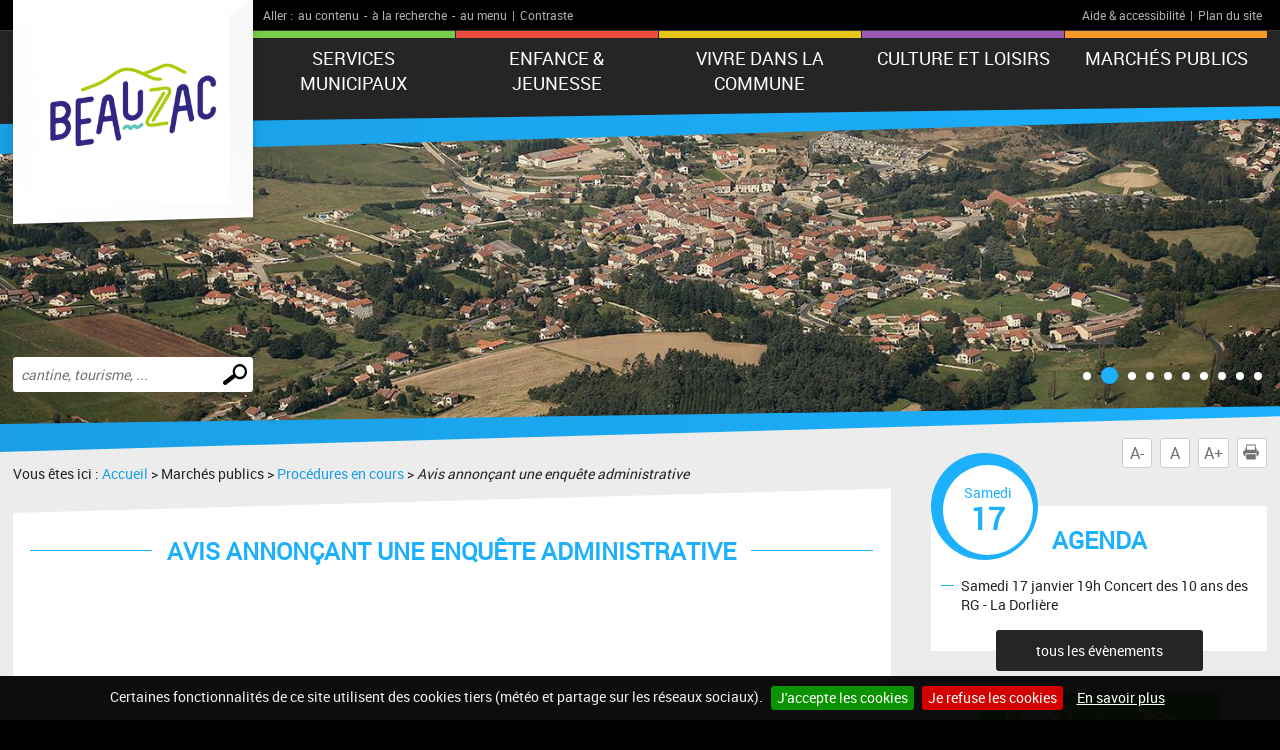

--- FILE ---
content_type: text/html; charset=UTF-8
request_url: https://www.ville-beauzac.fr/avis-annoncant-une-enquete-administrative.php
body_size: 5251
content:
<!DOCTYPE html PUBLIC "-//W3C//DTD XHTML 1.0 Transitional//EN" "http://www.w3.org/TR/xhtml1/DTD/xhtml1-transitional.dtd">
<html xmlns="http://www.w3.org/1999/xhtml" lang="fr">
<head>
<meta http-equiv="Content-Type" content="text/html; charset=utf-8" />
<meta http-equiv="Content-Script-Type" content="text/javascript" />
<title>Beauzac : site de la commune</title>
<meta name="keywords" content="" />
<meta name="description" content="" />
<meta property="og:type" content="website" />
<meta property="og:title" content="Beauzac : site de la commune" />
<meta property="og:url" content="https://www.ville-beauzac.fr/avis-annoncant-une-enquete-administrative.php" />
<meta property="og:description" content="" />
<meta name="twitter:card" content="summary_large_image" /><meta name="robots" content="index, follow, all" />
<meta name="viewport" content="width=device-width, initial-scale=1.0" />

<script type="text/javascript" src="js/jquery-2.1.4.min.js"></script>
<script type="text/javascript" src="mod_turbolead/tools/librairiejs/jqTurbolead/jqTurbolead.php"></script>
<script type="text/javascript" src="js/thickbox.min.js" ></script>
<script type="text/javascript" src="js/owl.carousel.min.js"></script>
<script type="text/javascript" src="js/jquery.dotdotdot.min.js"></script>
<script type="text/javascript" src="js/scrollToTop.min.js"></script>
<script type="text/javascript" src="js/jquery.validate.min.js"></script>
<script type="text/javascript" src="js/jquery.cookie.min.js"></script>
<script type="text/javascript" src="mod_turbolead/tools/librairiejs/jquery_cluetip/jquery.cluetip.min.js" ></script>
<script type="text/javascript" src="js/jquery.cookiebar.min.js" ></script>
<script type="text/javascript" src="js/script.min.js" ></script>
<script src='https://www.google.com/recaptcha/api.js?render=6LfnWX8UAAAAAE5xBYX6Szakdjoh_qoWGHXqjHq0'></script>

<link rel="stylesheet" type="text/css" href="css/normalize.min.css" />
<link rel="stylesheet" type="text/css" href="css/owl.carousel.min.css" />
<link rel="stylesheet" type="text/css" href="css/owl.transitions.min.css" />
<link rel="stylesheet"  type="text/css" href="css/thickbox.min.css" />
<link href="mod_turbolead/tools/librairiejs/jquery_cluetip/jquery.cluetip.css"  rel="stylesheet"  type="text/css"  />
<link rel="stylesheet" href="css/style.min.css" type="text/css" media="screen" />
<link href="css/style-print.min.css" rel="stylesheet" type="text/css" media="print" />

<link rel="alternate" type="application/rss+xml" title="RSS" href="https://www.ville-beauzac.fr/flux-rss.php" />
<link rel="shortcut icon" href="favicon.ico" />
<script src="https://www.ville-beauzac.fr/mod_turbolead/tools/librairiejs/pluginflash.js" type="text/javascript"></script>
<script src="https://www.ville-beauzac.fr/js/custom-script.js" type="text/javascript"></script>
<link href="https://www.ville-beauzac.fr/css/recaptcha.css" rel="stylesheet" type="text/css" media="all" />
</head>
<body><div class="BodyContainer" >
	<header class="BodyHeader"  role="banner" >
		<div class="BodyHeader-top" >
			<div class="BodyHeader-nav" >
				<div class="AccessibilityBar">
    <div class="AccessibilityBar-content">
        <span class="AccessibilityBar-goto">Aller :</span><ul class="SkipNav">
            <li><a href="#MainContent">au contenu</a>-</li><!-- whitespace
    --><li><a href="#MainSearch">à la recherche</a>-</li><!-- whitespace
    --><li><a href="#MainNav">au menu</a>|</li>           
        </ul><ul class="ContrastNav">
            <li>
                <button id="ContrastButton" class="ContrastButton">Contraste</button>
            </li>        
        </ul>

        <ul class="HelpNav">
            <li><a href="accessibilite.php">Aide & accessibilité</a>|</li><!-- whitespace
    --><li><a href="plan-site.php">Plan du site</a></li>   
        </ul>
    </div>
</div> <p class="BodyHeader-logo Logo" >
	<a href="https://www.ville-beauzac.fr"><img src="images/logo.png" alt="Beauzac"></a></p>

				<nav class="MainNav-content"  role="navigation" >
					<button id="ToggleMenu" class="ToggleMenu" aria-expanded="false" aria-controls="MainNav">
<span class="ToggleNav-txt visuallyhidden"><span class="change-txt">Afficher</span> le menu</span>
<span class="ToggleMenu-topBar icoBar"></span>
<span class="ToggleMenu-middleBar icoBar"></span>
<span class="ToggleMenu-bottomBar icoBar"></span>
</button><ul id="MainNav" class="MainNav-list"><li class="child"><a href="#">Services municipaux</a><ul><li><a href="https://www.ville-beauzac.fr/mfs.php">Maison France Services</a></li><li><a href="https://www.ville-beauzac.fr/conseil-municipal.php">Le Conseil Municipal</a></li><li><a href="http://www.ville-beauzac.fr/comptes-rendus.php">Comptes rendus des conseils municipaux</a></li><li><a href="http://www.ville-beauzac.fr/budget.php">Finances</a></li><li class="child"><a href="https://www.ville-beauzac.fr/demarches-administratives.php">Démarches administratives</a><ul><li><a href="https://www.ville-beauzac.fr/dossierurbanisme.php">dépôt de dossier d'urbanisme</a></li><li><a href="https://www.ville-beauzac.fr/etatcivile.php">Etat civil</a></li><li><a href="https://www.ville-beauzac.fr/demarches-divers.php">Démarches divers</a></li><li><a href="https://www.ville-beauzac.fr/autorisation-de-sortie-de-territoire.php">Autorisation de sortie de territoire </a></li><li><a href="https://www.ville-beauzac.fr/carte-electorale.php">Carte électorale</a></li><li><a href="https://www.ville-beauzac.fr/cimetiere.php">Cimetière</a></li><li><a href="https://www.ville-beauzac.fr/carte-grise.php">Carte grise</a></li></ul></li><li><a href="https://www.ville-beauzac.fr/arretes-municipaux-et-prefectoraux.php">Arrêtés municipaux et préfectoraux</a></li><li class="child"><a href="https://www.ville-beauzac.fr/organigramme2.php">Services municipaux</a><ul><li><a href="https://www.ville-beauzac.fr/centre-communal-d-action-sociale.php">Centre communal d'action sociale</a></li><li><a href="https://www.ville-beauzac.fr/organigramme2.php">L'équipe municipale</a></li></ul></li></ul></li><li class="child"><a href="#">Enfance & jeunesse</a><ul><li><a href="https://www.ville-beauzac.fr/ecole-publique.php">Ecole Publique</a></li><li><a href="https://www.ville-beauzac.fr/ecole-st-joseph.php">Ecole St Joseph</a></li><li><a href="https://www.ville-beauzac.fr/pole-enfance-jeunesse.php">Pôle Enfance Jeunesse</a></li><li><a href="https://www.ville-beauzac.fr/inscription-transport-et-cantine.php">Inscription transport scolaire et cantine</a></li></ul></li><li class="child"><a href="#">Vivre dans la commune</a><ul><li><a href="https://www.ville-beauzac.fr/les-acteurs-economiques.php">Les acteurs économiques</a></li><li class="child"><a href="https://www.ville-beauzac.fr/tourisme.php">Découvertes et tourisme</a><ul><li><a href="https://www.ville-beauzac.fr/office-du-tourisme.php">Office de tourisme</a></li><li><a href="https://www.ville-beauzac.fr/hebergements.php">Hébergements - restaurants</a></li><li><a href="https://www.ville-beauzac.fr/patrimoine.php">Patrimoine</a></li></ul></li><li><a href="https://www.ville-beauzac.fr/beauzacinfos.php">Bulletins municipaux : BEAUZA'quoi?</a></li><li class="child"><a href="#">Environnement</a><ul><li><a href="https://www.ville-beauzac.fr/environnement.php">Informations</a></li><li><a href="https://www.ville-beauzac.fr/la-qualite-de-l-eau-beauzac.php">La qualité de l'eau à Beauzac</a></li></ul></li><li class="child"><a href="https://www.ville-beauzac.fr/salles-municipales.php">Salles Municipales</a><ul><li><a href="https://www.ville-beauzac.fr/espace-la-dorli-re.php">Espace "La Dorlière"</a></li><li><a href="https://www.ville-beauzac.fr/espace-des-remparts.php">Espace des Remparts</a></li><li><a href="https://www.ville-beauzac.fr/salle-polyvalente.php">Salle Polyvalente</a></li><li><a href="https://www.ville-beauzac.fr/maison-des-associations.php">Maison des associations</a></li></ul></li><li><a href="https://www.ville-beauzac.fr/numeros-utiles.php">Urgences, numéros utiles</a></li><li><a href="http://www.ville-beauzac.fr/polemedical.php">Pôle médical et pharmacie</a></li><li><a href="https://www.ville-beauzac.fr/plu.php">Urbanisme</a></li><li><a href="https://www.ville-beauzac.fr/covoiturage.php"> Covoiturage et transports</a></li><li><a href="https://www.ville-beauzac.fr/plan-d-acces.php">Plan d'accès</a></li></ul></li><li class="child"><a href="#">CULTURE ET LOISIRS</a><ul><li><a href="https://www.ville-beauzac.fr/mediath-que.php">Médiathèque La Parenthèse</a></li><li><a href="https://www.ville-beauzac.fr/saison-culturelle.php">Saison culturelle</a></li><li><a href="https://www.ville-beauzac.fr/associations.php">Associations</a></li><li><a href="https://www.ville-beauzac.fr/documentsassociations.php">Documents utiles pour les associations</a></li><li class="child"><a href="https://www.ville-beauzac.fr/comite-de-jumelage.php">Jumelage Beauzac-Camigliano</a><ul><li><a href="https://www.ville-beauzac.fr/jumelage-beauzac-camigliano.php">Le jumelage</a></li><li><a href="https://www.ville-beauzac.fr/comite-de-jumelage.php">Le comité de jumelage</a></li></ul></li></ul></li><li class="child"><a href="#">Marchés publics</a><ul><li class="web_menu_page_selected child"><a href="https://www.ville-beauzac.fr/avis-d-appel-public-la-concurrence.php">Procédures en cours</a><ul><li><a href="https://www.ville-beauzac.fr/avis-d-appel-public-la-concurrence.php">Avis d'appel public à la concurrence</a></li><li><a href="https://www.ville-beauzac.fr/enquetes-publiques.php">Enquêtes publiques</a></li><li class="web_menu_page_selected"><a href="https://www.ville-beauzac.fr/avis-annoncant-une-enquete-administrative.php">Avis annonçant une enquête administrative</a></li></ul></li></ul></li></ul></nav>
			</div>
		</div>
		<button id="ToggleMainSearch" class="ToggleMainSearch" aria-expanded="false" aria-controls="MainSearch"><span class="ToggleMainSearch-txt visuallyhidden"><span class="change-txt">Afficher</span> le formulaire de recherche</span></button>
<form method="get" action="recherche.php" role="search" class="BodyHeader-mainSearch MainSearch" id="MainSearch" >
        <label for="web_keyword" class="visuallyhidden">Effectuer une recherche</label>
        <input id="web_keyword" name="web_keyword" value="" placeholder="cantine, tourisme, ..." type="search" class="MainSearch-keyword"><!-- whitespace
        --><input value="Chercher" title="Rechercher sur le site par mot clé" type="submit" class="MainSearch-submit">

</form>		<div class="BodyHeader-slideshow" >
			<div class="BannerSlideshow owl-carousel"  id="BannerSlideshow" >
						
			<div style="background-image:url(https://www.ville-beauzac.fr/mod_turbolead/getvue.php/444_view.jpg?w=1500&h=1200&q=80)"></div>
			<div style="background-image:url(https://www.ville-beauzac.fr/mod_turbolead/getvue.php/445_view.jpg?w=1500&h=1200&q=80)"></div>
			<div style="background-image:url(https://www.ville-beauzac.fr/mod_turbolead/getvue.php/446_view.jpg?w=1500&h=1200&q=80)"></div>
			<div style="background-image:url(https://www.ville-beauzac.fr/mod_turbolead/getvue.php/447_view.jpg?w=1500&h=1200&q=80)"></div>
			<div style="background-image:url(https://www.ville-beauzac.fr/mod_turbolead/getvue.php/448_view.jpg?w=1500&h=1200&q=80)"></div>
			<div style="background-image:url(https://www.ville-beauzac.fr/mod_turbolead/getvue.php/452_view.jpg?w=1500&h=1200&q=80)"></div>
			<div style="background-image:url(https://www.ville-beauzac.fr/mod_turbolead/getvue.php/453_view.jpg?w=1500&h=1200&q=80)"></div>
			<div style="background-image:url(https://www.ville-beauzac.fr/mod_turbolead/getvue.php/454_view.jpg?w=1500&h=1200&q=80)"></div>
			<div style="background-image:url(https://www.ville-beauzac.fr/mod_turbolead/getvue.php/795_view.jpg?w=1500&h=1200&q=80)"></div>
			<div style="background-image:url(https://www.ville-beauzac.fr/mod_turbolead/getvue.php/796_view.jpg?w=1500&h=1200&q=80)"></div>
	





</div>
		</div>
	</header>
	<div class="BodyContentLayout" >
		<div class="BodyContentLayout-inner" >
			<div class="BodyContent" >
				<ul class="ToolBox">
          <li><button id="DecreaseFontBtn" class="DecreaseFontBtn" type="button" title="Réduire le texte">A-</button></li><!-- whitespace
        --><li><button id="ResetFontBtn" class="ResetFontBtn" type="button" title="Taille du texte normale (activé)">A</button></li><!-- whitespace
        --><li><button id="IncreaseFontBtn" class="IncreaseFontBtn" type="button" title="Agrandir le texte">A+</button></li><!-- whitespace
        --><li><button id="PrintBtn" class="PrintBtn" type="button"><svg viewbox="0 0 512 512" xmlns="http://www.w3.org/2000/svg" role="presentation" aria-hidden="true">
                  <path d="m510 269c-11-65-81-84-81-84 0 0 0-40 0-56 0-9-17-11-17-11l-1-99-308 0 0 98c0 0-20 3-20 12 0 15 0 54 0 54 0 0-71 26-82 91-12 73 67 126 67 126l10 0 0-102 354-1 0 103 12 0c0 0 81-50 66-131z m-130-85l-253 0 0-138 253 0z m69 58l-26 0 0-26 26 0z m-348 84l308 0 0 167-308 0z"/>
                </svg> Imprimer</button></li>
</ul> <main class="MainContent"  id="MainContent" >
<p class="Breadcrumb" >
	Vous êtes ici : <a href="https://www.ville-beauzac.fr" >Accueil</a>&nbsp;&gt;&nbsp;Marchés publics&nbsp;&gt;&nbsp;<a href="avis-d-appel-public-la-concurrence.php" >Procédures en cours</a>&nbsp;&gt;&nbsp;<span class="web_last">Avis annonçant une enquête administrative</span></p>
<div class="MainContent-main" >
	<div class="MainContent-inner" >
		<h1>
	Avis annonçant une enquête administrative</h1>

		<div class="SocialSharingArea" >
			&nbsp;</div>
	</div>
</div>
</main>
<div class="Sidebar" >
	<div class="EventsBox">
<h2>Agenda</h2>
<time class="EventsBoxDay" datetime="2026-01-17"><span class="EventsBoxDay-inner">Samedi <span class="EventsBoxDay-num">17</span></span></time>

<ul class="EventsBox-list">
						<li><a href="a2346-samedi-17-janvier-19h-concert-des-10-ans-des-rg-la-dorliere.html">Samedi 17 janvier 19h Concert des 10 ans des RG - La Dorlière</a></li>
	 
		</ul>
<p class="EventsBox-more"><a href="agenda.php?date_agenda=2026-01" class="darkBtn">tous les évènements</a></p>
</div> <ul id="OneClicBox" class="OneClicBox"><li class="OneClicBox-cafeteria"><a href="https://www.ville-beauzac.fr/cantine.php">Cantine</a></li><li class="OneClicBox-renting"><a href="https://www.ville-beauzac.fr/salles-municipales-bis.php">Location de salles</a></li><li class="OneClicBox-shop"><a href="https://www.ville-beauzac.fr/commerces.php">Commerces</a></li><li class="OneClicBox-associations"><a href="https://www.ville-beauzac.fr/associations.php">Associations</a></li><li class="OneClicBox-newsletter"><a href="https://www.ville-beauzac.fr/inscription-newsletter.php">Inscription newsletter</a></li><li class="OneClicBox-contributors"><a href="https://www.facebook.com/VilledeBeauzac/">Facebook</a></li></ul> <div class="MeteoBox">
<h2 class="h1"><span>Météo</span></h2>
<div class="MeteoBox-cookie">Vous devez <a href="cookies.php">accepter les cookies</a> pour voir la météo.</div>
</div></div>
<div class="clearfix" >
	&nbsp;</div>
</div>
		</div>
	</div>
	<footer class="BodyFooter"  role="contentinfo" >
		<div class="BodyFooter-content" >
			<address class="FooterAddress">
<strong>Mairie de Beauzac - 1 Rue des Remparts<br type="_moz" />
, 43590 Beauzac</strong><br />
HORAIRES D'ÉTÉ DE LA MAIRIE<br />
<br />
Lundi Fermée<br />
Mardi 08h30 - 12h00 et 13h30 - 17h00<br />
Mercredi 08h30 - 12h00 et 13h30 - 17h00<br />
Jeudi 08h30 - 12h00<br />
Vendredi 08h30 - 12h00 et 13h30 - 17h00<br />
Samedi 08h30 - 12h00<br />
<br />
Pour les questions d’URBANISME &amp; TRAVAUX :<br />
Merci d'appeler en mairie avant de vous déplacer.<br />
Selon les demandes un rendez-vous pourra être fixé conjointement<br />
pour accompagner au mieux la gestion de votre dossier(ex : Permis de construire, Déclaration Préalable de travaux,…)<br type="_moz" />
<br />Tél. : 04 71 61 47 49 - Fax : 04 71 61 58 90</address> <ul class="FooterPics">
<li class="FooterPics-location"><img alt="" src="images/location.png" /> <span class="FooterPics-locationText">Département de la Haute-Loire (43)</span></li>		
		
			<li><img class="" alt="" src="https://www.ville-beauzac.fr/mod_turbolead/getvue.php/455_view.jpg?w=243&amp;h=142&amp;q=80" /></li>
			<li><img class="" alt="" src="https://www.ville-beauzac.fr/mod_turbolead/getvue.php/456_view.png?w=243&amp;h=142&amp;q=80" /></li>
			<li><img class="" alt="" src="https://www.ville-beauzac.fr/mod_turbolead/getvue.php/457_view.jpg?w=243&amp;h=142&amp;q=80" /></li>
		
</ul>





 <ul id="FooterNav" class="FooterNav"><li><a href="https://www.ville-beauzac.fr/" accesskey="1">Accueil</a></li><li><a href="https://www.ville-beauzac.fr/contact.php" accesskey="7">Contact</a></li><li><a href="https://www.ville-beauzac.fr/plan-site.php" accesskey="3">Plan du site</a></li><li><a href="https://www.ville-beauzac.fr/mentions-legales.php" accesskey="8">Mentions légales</a></li><li><a href="https://www.ville-beauzac.fr/accessibilite.php" accesskey="6">Accessibilité</a></li><li><a href="https://www.ville-beauzac.fr/cookies.php">Cookies</a></li><li><a href="http://www.macommune.com" target="_blank">Site internet pour communes</a></li></ul></div>
	</footer>
</div>

<!-- Piwik -->
	<script type='text/javascript'>
	  var _paq = _paq || [];
   _paq.push([function() {
     var self = this;
     function getOriginalVisitorCookieTimeout() {
       var now = new Date(),
           nowTs = Math.round(now.getTime() / 1000),
           visitorInfo = self.getVisitorInfo();
       var createTs = parseInt(visitorInfo[2]);
       var cookieTimeout = 33696000; // 13 mois en secondes
       var originalTimeout = createTs + cookieTimeout - nowTs;
       return originalTimeout;
     }
     this.setVisitorCookieTimeout( getOriginalVisitorCookieTimeout() );
   }]);
	  _paq.push(['trackPageView']);
	  _paq.push(['enableLinkTracking']);
	  _paq.push(['appendToTrackingUrl', 'bots=1']);
	  (function() {
	    var u=(('https:' == document.location.protocol) ? 'https' : 'http') + '://piwik.logipro.com/piwik/';
	    _paq.push(['setTrackerUrl', u+'piwik.php']);
	    _paq.push(['setSiteId', 62]);
	    var d=document, g=d.createElement('script'), s=d.getElementsByTagName('script')[0]; g.type='text/javascript';
	    g.defer=true; g.async=true; g.src=u+'piwik.js'; s.parentNode.insertBefore(g,s);
	  })();
	</script>
	<noscript><p><img src='https://piwik.logipro.com/piwik/piwik.php?idsite=62&rec=1&bots=1' style='border:0;' alt='' /></p></noscript>
<!-- End Piwik Code -->

</body></html>

--- FILE ---
content_type: text/html; charset=utf-8
request_url: https://www.google.com/recaptcha/api2/anchor?ar=1&k=6LfnWX8UAAAAAE5xBYX6Szakdjoh_qoWGHXqjHq0&co=aHR0cHM6Ly93d3cudmlsbGUtYmVhdXphYy5mcjo0NDM.&hl=en&v=PoyoqOPhxBO7pBk68S4YbpHZ&size=invisible&anchor-ms=20000&execute-ms=30000&cb=llk4zij8ymdm
body_size: 48829
content:
<!DOCTYPE HTML><html dir="ltr" lang="en"><head><meta http-equiv="Content-Type" content="text/html; charset=UTF-8">
<meta http-equiv="X-UA-Compatible" content="IE=edge">
<title>reCAPTCHA</title>
<style type="text/css">
/* cyrillic-ext */
@font-face {
  font-family: 'Roboto';
  font-style: normal;
  font-weight: 400;
  font-stretch: 100%;
  src: url(//fonts.gstatic.com/s/roboto/v48/KFO7CnqEu92Fr1ME7kSn66aGLdTylUAMa3GUBHMdazTgWw.woff2) format('woff2');
  unicode-range: U+0460-052F, U+1C80-1C8A, U+20B4, U+2DE0-2DFF, U+A640-A69F, U+FE2E-FE2F;
}
/* cyrillic */
@font-face {
  font-family: 'Roboto';
  font-style: normal;
  font-weight: 400;
  font-stretch: 100%;
  src: url(//fonts.gstatic.com/s/roboto/v48/KFO7CnqEu92Fr1ME7kSn66aGLdTylUAMa3iUBHMdazTgWw.woff2) format('woff2');
  unicode-range: U+0301, U+0400-045F, U+0490-0491, U+04B0-04B1, U+2116;
}
/* greek-ext */
@font-face {
  font-family: 'Roboto';
  font-style: normal;
  font-weight: 400;
  font-stretch: 100%;
  src: url(//fonts.gstatic.com/s/roboto/v48/KFO7CnqEu92Fr1ME7kSn66aGLdTylUAMa3CUBHMdazTgWw.woff2) format('woff2');
  unicode-range: U+1F00-1FFF;
}
/* greek */
@font-face {
  font-family: 'Roboto';
  font-style: normal;
  font-weight: 400;
  font-stretch: 100%;
  src: url(//fonts.gstatic.com/s/roboto/v48/KFO7CnqEu92Fr1ME7kSn66aGLdTylUAMa3-UBHMdazTgWw.woff2) format('woff2');
  unicode-range: U+0370-0377, U+037A-037F, U+0384-038A, U+038C, U+038E-03A1, U+03A3-03FF;
}
/* math */
@font-face {
  font-family: 'Roboto';
  font-style: normal;
  font-weight: 400;
  font-stretch: 100%;
  src: url(//fonts.gstatic.com/s/roboto/v48/KFO7CnqEu92Fr1ME7kSn66aGLdTylUAMawCUBHMdazTgWw.woff2) format('woff2');
  unicode-range: U+0302-0303, U+0305, U+0307-0308, U+0310, U+0312, U+0315, U+031A, U+0326-0327, U+032C, U+032F-0330, U+0332-0333, U+0338, U+033A, U+0346, U+034D, U+0391-03A1, U+03A3-03A9, U+03B1-03C9, U+03D1, U+03D5-03D6, U+03F0-03F1, U+03F4-03F5, U+2016-2017, U+2034-2038, U+203C, U+2040, U+2043, U+2047, U+2050, U+2057, U+205F, U+2070-2071, U+2074-208E, U+2090-209C, U+20D0-20DC, U+20E1, U+20E5-20EF, U+2100-2112, U+2114-2115, U+2117-2121, U+2123-214F, U+2190, U+2192, U+2194-21AE, U+21B0-21E5, U+21F1-21F2, U+21F4-2211, U+2213-2214, U+2216-22FF, U+2308-230B, U+2310, U+2319, U+231C-2321, U+2336-237A, U+237C, U+2395, U+239B-23B7, U+23D0, U+23DC-23E1, U+2474-2475, U+25AF, U+25B3, U+25B7, U+25BD, U+25C1, U+25CA, U+25CC, U+25FB, U+266D-266F, U+27C0-27FF, U+2900-2AFF, U+2B0E-2B11, U+2B30-2B4C, U+2BFE, U+3030, U+FF5B, U+FF5D, U+1D400-1D7FF, U+1EE00-1EEFF;
}
/* symbols */
@font-face {
  font-family: 'Roboto';
  font-style: normal;
  font-weight: 400;
  font-stretch: 100%;
  src: url(//fonts.gstatic.com/s/roboto/v48/KFO7CnqEu92Fr1ME7kSn66aGLdTylUAMaxKUBHMdazTgWw.woff2) format('woff2');
  unicode-range: U+0001-000C, U+000E-001F, U+007F-009F, U+20DD-20E0, U+20E2-20E4, U+2150-218F, U+2190, U+2192, U+2194-2199, U+21AF, U+21E6-21F0, U+21F3, U+2218-2219, U+2299, U+22C4-22C6, U+2300-243F, U+2440-244A, U+2460-24FF, U+25A0-27BF, U+2800-28FF, U+2921-2922, U+2981, U+29BF, U+29EB, U+2B00-2BFF, U+4DC0-4DFF, U+FFF9-FFFB, U+10140-1018E, U+10190-1019C, U+101A0, U+101D0-101FD, U+102E0-102FB, U+10E60-10E7E, U+1D2C0-1D2D3, U+1D2E0-1D37F, U+1F000-1F0FF, U+1F100-1F1AD, U+1F1E6-1F1FF, U+1F30D-1F30F, U+1F315, U+1F31C, U+1F31E, U+1F320-1F32C, U+1F336, U+1F378, U+1F37D, U+1F382, U+1F393-1F39F, U+1F3A7-1F3A8, U+1F3AC-1F3AF, U+1F3C2, U+1F3C4-1F3C6, U+1F3CA-1F3CE, U+1F3D4-1F3E0, U+1F3ED, U+1F3F1-1F3F3, U+1F3F5-1F3F7, U+1F408, U+1F415, U+1F41F, U+1F426, U+1F43F, U+1F441-1F442, U+1F444, U+1F446-1F449, U+1F44C-1F44E, U+1F453, U+1F46A, U+1F47D, U+1F4A3, U+1F4B0, U+1F4B3, U+1F4B9, U+1F4BB, U+1F4BF, U+1F4C8-1F4CB, U+1F4D6, U+1F4DA, U+1F4DF, U+1F4E3-1F4E6, U+1F4EA-1F4ED, U+1F4F7, U+1F4F9-1F4FB, U+1F4FD-1F4FE, U+1F503, U+1F507-1F50B, U+1F50D, U+1F512-1F513, U+1F53E-1F54A, U+1F54F-1F5FA, U+1F610, U+1F650-1F67F, U+1F687, U+1F68D, U+1F691, U+1F694, U+1F698, U+1F6AD, U+1F6B2, U+1F6B9-1F6BA, U+1F6BC, U+1F6C6-1F6CF, U+1F6D3-1F6D7, U+1F6E0-1F6EA, U+1F6F0-1F6F3, U+1F6F7-1F6FC, U+1F700-1F7FF, U+1F800-1F80B, U+1F810-1F847, U+1F850-1F859, U+1F860-1F887, U+1F890-1F8AD, U+1F8B0-1F8BB, U+1F8C0-1F8C1, U+1F900-1F90B, U+1F93B, U+1F946, U+1F984, U+1F996, U+1F9E9, U+1FA00-1FA6F, U+1FA70-1FA7C, U+1FA80-1FA89, U+1FA8F-1FAC6, U+1FACE-1FADC, U+1FADF-1FAE9, U+1FAF0-1FAF8, U+1FB00-1FBFF;
}
/* vietnamese */
@font-face {
  font-family: 'Roboto';
  font-style: normal;
  font-weight: 400;
  font-stretch: 100%;
  src: url(//fonts.gstatic.com/s/roboto/v48/KFO7CnqEu92Fr1ME7kSn66aGLdTylUAMa3OUBHMdazTgWw.woff2) format('woff2');
  unicode-range: U+0102-0103, U+0110-0111, U+0128-0129, U+0168-0169, U+01A0-01A1, U+01AF-01B0, U+0300-0301, U+0303-0304, U+0308-0309, U+0323, U+0329, U+1EA0-1EF9, U+20AB;
}
/* latin-ext */
@font-face {
  font-family: 'Roboto';
  font-style: normal;
  font-weight: 400;
  font-stretch: 100%;
  src: url(//fonts.gstatic.com/s/roboto/v48/KFO7CnqEu92Fr1ME7kSn66aGLdTylUAMa3KUBHMdazTgWw.woff2) format('woff2');
  unicode-range: U+0100-02BA, U+02BD-02C5, U+02C7-02CC, U+02CE-02D7, U+02DD-02FF, U+0304, U+0308, U+0329, U+1D00-1DBF, U+1E00-1E9F, U+1EF2-1EFF, U+2020, U+20A0-20AB, U+20AD-20C0, U+2113, U+2C60-2C7F, U+A720-A7FF;
}
/* latin */
@font-face {
  font-family: 'Roboto';
  font-style: normal;
  font-weight: 400;
  font-stretch: 100%;
  src: url(//fonts.gstatic.com/s/roboto/v48/KFO7CnqEu92Fr1ME7kSn66aGLdTylUAMa3yUBHMdazQ.woff2) format('woff2');
  unicode-range: U+0000-00FF, U+0131, U+0152-0153, U+02BB-02BC, U+02C6, U+02DA, U+02DC, U+0304, U+0308, U+0329, U+2000-206F, U+20AC, U+2122, U+2191, U+2193, U+2212, U+2215, U+FEFF, U+FFFD;
}
/* cyrillic-ext */
@font-face {
  font-family: 'Roboto';
  font-style: normal;
  font-weight: 500;
  font-stretch: 100%;
  src: url(//fonts.gstatic.com/s/roboto/v48/KFO7CnqEu92Fr1ME7kSn66aGLdTylUAMa3GUBHMdazTgWw.woff2) format('woff2');
  unicode-range: U+0460-052F, U+1C80-1C8A, U+20B4, U+2DE0-2DFF, U+A640-A69F, U+FE2E-FE2F;
}
/* cyrillic */
@font-face {
  font-family: 'Roboto';
  font-style: normal;
  font-weight: 500;
  font-stretch: 100%;
  src: url(//fonts.gstatic.com/s/roboto/v48/KFO7CnqEu92Fr1ME7kSn66aGLdTylUAMa3iUBHMdazTgWw.woff2) format('woff2');
  unicode-range: U+0301, U+0400-045F, U+0490-0491, U+04B0-04B1, U+2116;
}
/* greek-ext */
@font-face {
  font-family: 'Roboto';
  font-style: normal;
  font-weight: 500;
  font-stretch: 100%;
  src: url(//fonts.gstatic.com/s/roboto/v48/KFO7CnqEu92Fr1ME7kSn66aGLdTylUAMa3CUBHMdazTgWw.woff2) format('woff2');
  unicode-range: U+1F00-1FFF;
}
/* greek */
@font-face {
  font-family: 'Roboto';
  font-style: normal;
  font-weight: 500;
  font-stretch: 100%;
  src: url(//fonts.gstatic.com/s/roboto/v48/KFO7CnqEu92Fr1ME7kSn66aGLdTylUAMa3-UBHMdazTgWw.woff2) format('woff2');
  unicode-range: U+0370-0377, U+037A-037F, U+0384-038A, U+038C, U+038E-03A1, U+03A3-03FF;
}
/* math */
@font-face {
  font-family: 'Roboto';
  font-style: normal;
  font-weight: 500;
  font-stretch: 100%;
  src: url(//fonts.gstatic.com/s/roboto/v48/KFO7CnqEu92Fr1ME7kSn66aGLdTylUAMawCUBHMdazTgWw.woff2) format('woff2');
  unicode-range: U+0302-0303, U+0305, U+0307-0308, U+0310, U+0312, U+0315, U+031A, U+0326-0327, U+032C, U+032F-0330, U+0332-0333, U+0338, U+033A, U+0346, U+034D, U+0391-03A1, U+03A3-03A9, U+03B1-03C9, U+03D1, U+03D5-03D6, U+03F0-03F1, U+03F4-03F5, U+2016-2017, U+2034-2038, U+203C, U+2040, U+2043, U+2047, U+2050, U+2057, U+205F, U+2070-2071, U+2074-208E, U+2090-209C, U+20D0-20DC, U+20E1, U+20E5-20EF, U+2100-2112, U+2114-2115, U+2117-2121, U+2123-214F, U+2190, U+2192, U+2194-21AE, U+21B0-21E5, U+21F1-21F2, U+21F4-2211, U+2213-2214, U+2216-22FF, U+2308-230B, U+2310, U+2319, U+231C-2321, U+2336-237A, U+237C, U+2395, U+239B-23B7, U+23D0, U+23DC-23E1, U+2474-2475, U+25AF, U+25B3, U+25B7, U+25BD, U+25C1, U+25CA, U+25CC, U+25FB, U+266D-266F, U+27C0-27FF, U+2900-2AFF, U+2B0E-2B11, U+2B30-2B4C, U+2BFE, U+3030, U+FF5B, U+FF5D, U+1D400-1D7FF, U+1EE00-1EEFF;
}
/* symbols */
@font-face {
  font-family: 'Roboto';
  font-style: normal;
  font-weight: 500;
  font-stretch: 100%;
  src: url(//fonts.gstatic.com/s/roboto/v48/KFO7CnqEu92Fr1ME7kSn66aGLdTylUAMaxKUBHMdazTgWw.woff2) format('woff2');
  unicode-range: U+0001-000C, U+000E-001F, U+007F-009F, U+20DD-20E0, U+20E2-20E4, U+2150-218F, U+2190, U+2192, U+2194-2199, U+21AF, U+21E6-21F0, U+21F3, U+2218-2219, U+2299, U+22C4-22C6, U+2300-243F, U+2440-244A, U+2460-24FF, U+25A0-27BF, U+2800-28FF, U+2921-2922, U+2981, U+29BF, U+29EB, U+2B00-2BFF, U+4DC0-4DFF, U+FFF9-FFFB, U+10140-1018E, U+10190-1019C, U+101A0, U+101D0-101FD, U+102E0-102FB, U+10E60-10E7E, U+1D2C0-1D2D3, U+1D2E0-1D37F, U+1F000-1F0FF, U+1F100-1F1AD, U+1F1E6-1F1FF, U+1F30D-1F30F, U+1F315, U+1F31C, U+1F31E, U+1F320-1F32C, U+1F336, U+1F378, U+1F37D, U+1F382, U+1F393-1F39F, U+1F3A7-1F3A8, U+1F3AC-1F3AF, U+1F3C2, U+1F3C4-1F3C6, U+1F3CA-1F3CE, U+1F3D4-1F3E0, U+1F3ED, U+1F3F1-1F3F3, U+1F3F5-1F3F7, U+1F408, U+1F415, U+1F41F, U+1F426, U+1F43F, U+1F441-1F442, U+1F444, U+1F446-1F449, U+1F44C-1F44E, U+1F453, U+1F46A, U+1F47D, U+1F4A3, U+1F4B0, U+1F4B3, U+1F4B9, U+1F4BB, U+1F4BF, U+1F4C8-1F4CB, U+1F4D6, U+1F4DA, U+1F4DF, U+1F4E3-1F4E6, U+1F4EA-1F4ED, U+1F4F7, U+1F4F9-1F4FB, U+1F4FD-1F4FE, U+1F503, U+1F507-1F50B, U+1F50D, U+1F512-1F513, U+1F53E-1F54A, U+1F54F-1F5FA, U+1F610, U+1F650-1F67F, U+1F687, U+1F68D, U+1F691, U+1F694, U+1F698, U+1F6AD, U+1F6B2, U+1F6B9-1F6BA, U+1F6BC, U+1F6C6-1F6CF, U+1F6D3-1F6D7, U+1F6E0-1F6EA, U+1F6F0-1F6F3, U+1F6F7-1F6FC, U+1F700-1F7FF, U+1F800-1F80B, U+1F810-1F847, U+1F850-1F859, U+1F860-1F887, U+1F890-1F8AD, U+1F8B0-1F8BB, U+1F8C0-1F8C1, U+1F900-1F90B, U+1F93B, U+1F946, U+1F984, U+1F996, U+1F9E9, U+1FA00-1FA6F, U+1FA70-1FA7C, U+1FA80-1FA89, U+1FA8F-1FAC6, U+1FACE-1FADC, U+1FADF-1FAE9, U+1FAF0-1FAF8, U+1FB00-1FBFF;
}
/* vietnamese */
@font-face {
  font-family: 'Roboto';
  font-style: normal;
  font-weight: 500;
  font-stretch: 100%;
  src: url(//fonts.gstatic.com/s/roboto/v48/KFO7CnqEu92Fr1ME7kSn66aGLdTylUAMa3OUBHMdazTgWw.woff2) format('woff2');
  unicode-range: U+0102-0103, U+0110-0111, U+0128-0129, U+0168-0169, U+01A0-01A1, U+01AF-01B0, U+0300-0301, U+0303-0304, U+0308-0309, U+0323, U+0329, U+1EA0-1EF9, U+20AB;
}
/* latin-ext */
@font-face {
  font-family: 'Roboto';
  font-style: normal;
  font-weight: 500;
  font-stretch: 100%;
  src: url(//fonts.gstatic.com/s/roboto/v48/KFO7CnqEu92Fr1ME7kSn66aGLdTylUAMa3KUBHMdazTgWw.woff2) format('woff2');
  unicode-range: U+0100-02BA, U+02BD-02C5, U+02C7-02CC, U+02CE-02D7, U+02DD-02FF, U+0304, U+0308, U+0329, U+1D00-1DBF, U+1E00-1E9F, U+1EF2-1EFF, U+2020, U+20A0-20AB, U+20AD-20C0, U+2113, U+2C60-2C7F, U+A720-A7FF;
}
/* latin */
@font-face {
  font-family: 'Roboto';
  font-style: normal;
  font-weight: 500;
  font-stretch: 100%;
  src: url(//fonts.gstatic.com/s/roboto/v48/KFO7CnqEu92Fr1ME7kSn66aGLdTylUAMa3yUBHMdazQ.woff2) format('woff2');
  unicode-range: U+0000-00FF, U+0131, U+0152-0153, U+02BB-02BC, U+02C6, U+02DA, U+02DC, U+0304, U+0308, U+0329, U+2000-206F, U+20AC, U+2122, U+2191, U+2193, U+2212, U+2215, U+FEFF, U+FFFD;
}
/* cyrillic-ext */
@font-face {
  font-family: 'Roboto';
  font-style: normal;
  font-weight: 900;
  font-stretch: 100%;
  src: url(//fonts.gstatic.com/s/roboto/v48/KFO7CnqEu92Fr1ME7kSn66aGLdTylUAMa3GUBHMdazTgWw.woff2) format('woff2');
  unicode-range: U+0460-052F, U+1C80-1C8A, U+20B4, U+2DE0-2DFF, U+A640-A69F, U+FE2E-FE2F;
}
/* cyrillic */
@font-face {
  font-family: 'Roboto';
  font-style: normal;
  font-weight: 900;
  font-stretch: 100%;
  src: url(//fonts.gstatic.com/s/roboto/v48/KFO7CnqEu92Fr1ME7kSn66aGLdTylUAMa3iUBHMdazTgWw.woff2) format('woff2');
  unicode-range: U+0301, U+0400-045F, U+0490-0491, U+04B0-04B1, U+2116;
}
/* greek-ext */
@font-face {
  font-family: 'Roboto';
  font-style: normal;
  font-weight: 900;
  font-stretch: 100%;
  src: url(//fonts.gstatic.com/s/roboto/v48/KFO7CnqEu92Fr1ME7kSn66aGLdTylUAMa3CUBHMdazTgWw.woff2) format('woff2');
  unicode-range: U+1F00-1FFF;
}
/* greek */
@font-face {
  font-family: 'Roboto';
  font-style: normal;
  font-weight: 900;
  font-stretch: 100%;
  src: url(//fonts.gstatic.com/s/roboto/v48/KFO7CnqEu92Fr1ME7kSn66aGLdTylUAMa3-UBHMdazTgWw.woff2) format('woff2');
  unicode-range: U+0370-0377, U+037A-037F, U+0384-038A, U+038C, U+038E-03A1, U+03A3-03FF;
}
/* math */
@font-face {
  font-family: 'Roboto';
  font-style: normal;
  font-weight: 900;
  font-stretch: 100%;
  src: url(//fonts.gstatic.com/s/roboto/v48/KFO7CnqEu92Fr1ME7kSn66aGLdTylUAMawCUBHMdazTgWw.woff2) format('woff2');
  unicode-range: U+0302-0303, U+0305, U+0307-0308, U+0310, U+0312, U+0315, U+031A, U+0326-0327, U+032C, U+032F-0330, U+0332-0333, U+0338, U+033A, U+0346, U+034D, U+0391-03A1, U+03A3-03A9, U+03B1-03C9, U+03D1, U+03D5-03D6, U+03F0-03F1, U+03F4-03F5, U+2016-2017, U+2034-2038, U+203C, U+2040, U+2043, U+2047, U+2050, U+2057, U+205F, U+2070-2071, U+2074-208E, U+2090-209C, U+20D0-20DC, U+20E1, U+20E5-20EF, U+2100-2112, U+2114-2115, U+2117-2121, U+2123-214F, U+2190, U+2192, U+2194-21AE, U+21B0-21E5, U+21F1-21F2, U+21F4-2211, U+2213-2214, U+2216-22FF, U+2308-230B, U+2310, U+2319, U+231C-2321, U+2336-237A, U+237C, U+2395, U+239B-23B7, U+23D0, U+23DC-23E1, U+2474-2475, U+25AF, U+25B3, U+25B7, U+25BD, U+25C1, U+25CA, U+25CC, U+25FB, U+266D-266F, U+27C0-27FF, U+2900-2AFF, U+2B0E-2B11, U+2B30-2B4C, U+2BFE, U+3030, U+FF5B, U+FF5D, U+1D400-1D7FF, U+1EE00-1EEFF;
}
/* symbols */
@font-face {
  font-family: 'Roboto';
  font-style: normal;
  font-weight: 900;
  font-stretch: 100%;
  src: url(//fonts.gstatic.com/s/roboto/v48/KFO7CnqEu92Fr1ME7kSn66aGLdTylUAMaxKUBHMdazTgWw.woff2) format('woff2');
  unicode-range: U+0001-000C, U+000E-001F, U+007F-009F, U+20DD-20E0, U+20E2-20E4, U+2150-218F, U+2190, U+2192, U+2194-2199, U+21AF, U+21E6-21F0, U+21F3, U+2218-2219, U+2299, U+22C4-22C6, U+2300-243F, U+2440-244A, U+2460-24FF, U+25A0-27BF, U+2800-28FF, U+2921-2922, U+2981, U+29BF, U+29EB, U+2B00-2BFF, U+4DC0-4DFF, U+FFF9-FFFB, U+10140-1018E, U+10190-1019C, U+101A0, U+101D0-101FD, U+102E0-102FB, U+10E60-10E7E, U+1D2C0-1D2D3, U+1D2E0-1D37F, U+1F000-1F0FF, U+1F100-1F1AD, U+1F1E6-1F1FF, U+1F30D-1F30F, U+1F315, U+1F31C, U+1F31E, U+1F320-1F32C, U+1F336, U+1F378, U+1F37D, U+1F382, U+1F393-1F39F, U+1F3A7-1F3A8, U+1F3AC-1F3AF, U+1F3C2, U+1F3C4-1F3C6, U+1F3CA-1F3CE, U+1F3D4-1F3E0, U+1F3ED, U+1F3F1-1F3F3, U+1F3F5-1F3F7, U+1F408, U+1F415, U+1F41F, U+1F426, U+1F43F, U+1F441-1F442, U+1F444, U+1F446-1F449, U+1F44C-1F44E, U+1F453, U+1F46A, U+1F47D, U+1F4A3, U+1F4B0, U+1F4B3, U+1F4B9, U+1F4BB, U+1F4BF, U+1F4C8-1F4CB, U+1F4D6, U+1F4DA, U+1F4DF, U+1F4E3-1F4E6, U+1F4EA-1F4ED, U+1F4F7, U+1F4F9-1F4FB, U+1F4FD-1F4FE, U+1F503, U+1F507-1F50B, U+1F50D, U+1F512-1F513, U+1F53E-1F54A, U+1F54F-1F5FA, U+1F610, U+1F650-1F67F, U+1F687, U+1F68D, U+1F691, U+1F694, U+1F698, U+1F6AD, U+1F6B2, U+1F6B9-1F6BA, U+1F6BC, U+1F6C6-1F6CF, U+1F6D3-1F6D7, U+1F6E0-1F6EA, U+1F6F0-1F6F3, U+1F6F7-1F6FC, U+1F700-1F7FF, U+1F800-1F80B, U+1F810-1F847, U+1F850-1F859, U+1F860-1F887, U+1F890-1F8AD, U+1F8B0-1F8BB, U+1F8C0-1F8C1, U+1F900-1F90B, U+1F93B, U+1F946, U+1F984, U+1F996, U+1F9E9, U+1FA00-1FA6F, U+1FA70-1FA7C, U+1FA80-1FA89, U+1FA8F-1FAC6, U+1FACE-1FADC, U+1FADF-1FAE9, U+1FAF0-1FAF8, U+1FB00-1FBFF;
}
/* vietnamese */
@font-face {
  font-family: 'Roboto';
  font-style: normal;
  font-weight: 900;
  font-stretch: 100%;
  src: url(//fonts.gstatic.com/s/roboto/v48/KFO7CnqEu92Fr1ME7kSn66aGLdTylUAMa3OUBHMdazTgWw.woff2) format('woff2');
  unicode-range: U+0102-0103, U+0110-0111, U+0128-0129, U+0168-0169, U+01A0-01A1, U+01AF-01B0, U+0300-0301, U+0303-0304, U+0308-0309, U+0323, U+0329, U+1EA0-1EF9, U+20AB;
}
/* latin-ext */
@font-face {
  font-family: 'Roboto';
  font-style: normal;
  font-weight: 900;
  font-stretch: 100%;
  src: url(//fonts.gstatic.com/s/roboto/v48/KFO7CnqEu92Fr1ME7kSn66aGLdTylUAMa3KUBHMdazTgWw.woff2) format('woff2');
  unicode-range: U+0100-02BA, U+02BD-02C5, U+02C7-02CC, U+02CE-02D7, U+02DD-02FF, U+0304, U+0308, U+0329, U+1D00-1DBF, U+1E00-1E9F, U+1EF2-1EFF, U+2020, U+20A0-20AB, U+20AD-20C0, U+2113, U+2C60-2C7F, U+A720-A7FF;
}
/* latin */
@font-face {
  font-family: 'Roboto';
  font-style: normal;
  font-weight: 900;
  font-stretch: 100%;
  src: url(//fonts.gstatic.com/s/roboto/v48/KFO7CnqEu92Fr1ME7kSn66aGLdTylUAMa3yUBHMdazQ.woff2) format('woff2');
  unicode-range: U+0000-00FF, U+0131, U+0152-0153, U+02BB-02BC, U+02C6, U+02DA, U+02DC, U+0304, U+0308, U+0329, U+2000-206F, U+20AC, U+2122, U+2191, U+2193, U+2212, U+2215, U+FEFF, U+FFFD;
}

</style>
<link rel="stylesheet" type="text/css" href="https://www.gstatic.com/recaptcha/releases/PoyoqOPhxBO7pBk68S4YbpHZ/styles__ltr.css">
<script nonce="ccRR8fZHTWfWKPelxgeTNQ" type="text/javascript">window['__recaptcha_api'] = 'https://www.google.com/recaptcha/api2/';</script>
<script type="text/javascript" src="https://www.gstatic.com/recaptcha/releases/PoyoqOPhxBO7pBk68S4YbpHZ/recaptcha__en.js" nonce="ccRR8fZHTWfWKPelxgeTNQ">
      
    </script></head>
<body><div id="rc-anchor-alert" class="rc-anchor-alert"></div>
<input type="hidden" id="recaptcha-token" value="[base64]">
<script type="text/javascript" nonce="ccRR8fZHTWfWKPelxgeTNQ">
      recaptcha.anchor.Main.init("[\x22ainput\x22,[\x22bgdata\x22,\x22\x22,\[base64]/[base64]/[base64]/[base64]/[base64]/[base64]/[base64]/[base64]/[base64]/[base64]\\u003d\x22,\[base64]\\u003d\\u003d\x22,\x22wrrDvMOZbylBwrw/wp1gSMKSR8O5ZsOiVX51XsKQGSvDm8OoTcK0fC5Pwo/[base64]/CokLDiMObOQvDoD/CkMOyLWB2w5BOw4HDs8Ouw4RGEgfCucOYFmlpDU8EP8Ovwrtawo58IBBww7dSwrHCrsOVw5XDg8OMwq9oVsKVw5RRw4rDtsOAw65xR8OrSB3DvMOWwod2OsKBw6TCtcOwbcKXw4dmw6hdw4pvwoTDj8Kww446w4TCrFXDjkgow77Duk3ChBZ/[base64]/wqg6XcKGwpLDtXR2wrYtEj83GsOuXxXCskMEP8O5XMOow5TDozfCkmfDv3kQw7nCpHk8woHCoD56MBnDpMOew4M0w5NlAhPCkWJhwoXCrnYzPHzDl8OJw7zDhj9+Z8Kaw5U7w4/ChcKVwoXDkMOMMcKWwrgGKsO+Q8KYYMO/LWomwqfCocK5PsKDaQdPK8OKBDnDsMObw40vfAPDk1nCmTbCpsOvw6nDnRnCshHCrcOWwqspw4hBwrUBwqLCpMKtwpTCqyJVw5Ndfn3DuMKRwp5lYVQZdGpNVG/DsMKgTSA6BRpAR8OlLsOcL8K1aR/CkMOJKwDDu8K1O8KTw7nDugZ5Ay0CwqgtbcOnwrzCqyN6AsKvdjDDjMOswqNFw70FEMOHASnDkwbChiwGw70rw6vDtcKMw4XCu2wBLmVaQMOCJcOhO8Olw4bDoTlAwoHClsOveT0XZcOwecOWwobDscOJMgfDpcKUw4ogw5AdRTjDpMKwSR/CrmFOw57CisKTScK5wp7CvnsAw5LDg8KYGsOJCcOswoAnFk3Cgx0OaVhIwpXCmTQTAsKhwpXCrxDDtcO0wpMcEAXCm0/CpsOFwrlYNHZOwpQwa2zCjgDCsMK8eA0ywozDjDIlQ3EIS3IvSh7DphFtw7Maw5hhcsK9w7h4TsO1asK5w5Vrw7URUSBKw4fDgGBOw4VLM8OBwooew5nDtl7CkRgoXMKpw79iwrJrbsOnwp/DqQPDpTHDp8K0w4zDiH5hbRBBwrnCtgAvw5/Cty/[base64]/CrWLDmUkFwqk5XHjDtHBWw7JnGQXDlGfCtsKWaiTCo0vDsGXCmsKeHXEQFlM6wqpvwoU1wrRkUg1Aw6/[base64]/[base64]/DrsKSTn3CuzfDocO8I8KbwowVwqPCpMO1wpHDvsK6X8Onw4XClEM+WsO+wq/Ck8OyMnnDr2UMNcO/CjJBw5/[base64]/Ds0/Dl0bCiXYywpUWWcO5w6XDs8Kiw4c/w53Dn8Oacypcw7VwNcOHV3pFwq0hw6PDtHBfc3LCgWbDmcONw7x8IsO0woQLw5Q6w6rDosKGBH9RwpnCnkw2LsKPKcKlacOowr7ChVAfa8K7wqDCgsOGHEx0woXDnMO4wqBsUcOmw6TCtmc6bHTDpRXCsMOmw5Eqw7jCiMKfwq/DlRPDkULCpyjDsMObwo9hwrlqHsK7w7ZDDg0tfsO6DDRuK8KIwrFOwrPCgDTDkGnDsGrDj8K3wr3CvXvDrcKAwoDDliLDjcOVw5zCowE/w5Z7w78gwpQkZHxWOMKYw5IFwoLDpcOYwp7DqsKobhTCjMOvZw4WbsK0cMKGT8Kaw5xGMsKlwoobIUbDo8KMworCunB0wqTDoCvDoizCnCkbAGR1worCkHbCgMKsccOOwrgoEMKsH8O5wr3CuBBGU2k/H8KQw7Icwr85wrBXw4TDiRzCosOMw4oHw7jCpWwfw7wxdsKUGUTCrcKzw4XDjDHCgMO8wr3Clwwmw5x/wo5Owoouw6tacsKaCRrDuHzClcKXO1nDqcOuwq/DpMORSAlaw5zChAMTS3TDsn3Dmgs+w5hDw5XDpMOSC2pLw5oFPcKAXjLCsEZ7ScOmwp/DnXfDtMKfwrU5cTHChGRWIHPCsnw+w6HCmmt8w4/Ci8KqWHfCm8Ovw7PDijFgLFo5w5gJGGvCmWU/[base64]/CisKRw4zDmMOlNsOULVs/JkpBwonCuiMbw6LDoFzCmXEwwoHCjsOAw67DmijCksK6ClYQFsKow6fDolhSwrvDn8O3wo3DrcKBSj/ClmBfKiUdRQ3DhFbClGjDiwcQwoA5w53DiMOjbWwhw4HDpcOUw7o4Wk/DhMK4VMOOSMOCHsK5wrx6C1sww55Rw6vDhUHDpMKMacKJw6HCqcKRw5DDihd7QWxKw6NaCMK4w6MhBibCpSHCssONw7vCp8Kmw4XCucKKMD/DhcOkwrPCtHLCosODClTChMOgwqfDoE3CiTYhwp8Fw5TDjcOGWldyLX3DjMOawpDCscKJe8O/ecO6BsK2XsOBNMOmSwrCmhREe8KJw4LDhcKWwo7ClWFbHcKTwoPDtsORQQwvwpzDuMOiY2TCkCscTj/DnS8AQ8KZX3fDllFxQlbDnsKCARDDqxgfwogoA8K4QcOCw5XDp8OrwqlNwp/CrRzClMK7wq7Cl3Ydw7PCv8K1w4kawqwnGsOQw4gZEsOaSj0uwo3CmsK7wp9iwqdQwrbCiMKuasOnLMOIFMO5DsKbw5EfNRTDq1XDlMOjw7gPKMOjO8K9Oy7DqcKYwrsewrvChzbDk3nCjsKbw6EGw4gCH8KawpbDsMKEGcKnMMKqwp/Clzddw4p1dEJSwpJtw50GwosUEDkDwrfChnRMdsKVwpwZw6XDlCDCthNoVnbDgFrCscO4wr9swq7CuxbDtcOfwrTCj8OQTn5Twq/[base64]/[base64]/[base64]/[base64]/DrV8pMztcY2kVeg0VLsKMf8KJwq47HsOPCsOaAcKuDsKmLMOANMKpCcOdw6gowq0aRsKrw5dDUVMVGV1fIsKaeGxWA0xywq/DtMOhw6lIw4Jnw5AcwqJVGSF3U3vDqsKfwrMlbE/Cj8ONecKjw7DDvsO9QMK9HEXDk13DqRMqwq7Cu8OadyvCr8OoasKFwqArw6/DsDgRwrdVCnwKwrvDgTjCtcOBMsObw6XDmcOpwrfCpwDDv8KyfcOcwp0HwovDpMKDw4zCmsKGYcKEc39/YcK6MWzDjj7Do8KrH8O7wpPDs8OoGy80wrHDlMOkwowqwqXCvBTDu8KowpDDlcKRwoTDtMO4woRpRiNDNlzDqm8uwrlyw5QAImRyB2zDncOAw4PCkUfClcOoGQHCuUnCvMO6A8KSCH/CocO0U8KzwqZLcXpbAMOiw65Mw5jDtyB+wp7Ds8K5EcKsw7QZw4smYsOUVl3DiMKKH8OLZR1BwpfDssO1McKiwq8swoBbLxAbw6LCu3RfA8OaF8KvRDIJwp8dwrnCpMK/CMKuw6JjPcOpC8KNQyUkw5/[base64]/DwEywpLCtMOMVSvCoysETcOoKcOxNcO4w7MFBFjDrcKTw4DClsKGw53CunzCkGnDgx3DmFTCoQTCocOYwpbDiU7ChWdFR8K+woTCmB7CiWnDumI/w4IZwpXDosKSw5PDhzkxW8OKw5/DhMKBW8OlwoLDrcKkw5HDhCpbwpdjwpJBw4FtwpbCqgxOw5NMBl3DgsOhFDDDol/DvMOVOcOXw4tEw5wXAMOrw5HDuMObVGvCiD8cJgnDtChdwrhlw6DDn00vHGXCmGY9HMKNCXhzw7tdCBZewpXDlcKgJlNnwoV+w5dXwqAKIsOpBcO7w5DDn8Obwp7CgMKgw6QWw5nDvRpwwpHCrQbCh8KheCbCrDLDlcOHDsO1JTM3w5kJwo5/[base64]/Co2NUFMKEw58mV2vDqcK/wr5VDmMbTsObw4zDlgPDkcOUwpRXYznCpmxqw4Fuw6ZeGsOhBjvDlnrCq8K7woABwpsJJBzDr8KdfG7DosOEwqTCkcKlRTVIJcK1woXDkU4AbEgVwoM2AnbDil/Cpz5RecOgw6Qrw5XCjV/DjVjClRXDlGLCkgzDs8KxbsOPRywEwpMNET46w4dvw61SPMKXBlI1NmJmNA83w63CinLCil7DgcObw74vwr0Xw7PDnsOaw6ZzV8OWw5/DpsOKBgXCgGnDp8Kmwr8wwos4w5kzDkzCgEZuw4oLWzLCtMORPMO6S2bCsHgpP8OIwqkKa34gGsOew4vDhiMawqDDqsKtw4vDrMOMRAV2J8Kwwq3CpMOTeB/[base64]/[base64]/ckkLZwHDn8OqVcKhwqzDqH3CuGnCp8OKwpbCvydTRsK7w6LCkXXCvELDucKAwpjDtMKZTRZyY1LDiFBIaB1SPcOGwrvCtnNSZkhiQT7Co8KSSMK3Y8OCFcKLIsOsw6ttNw/Cl8O/[base64]/T8OCS8KfwqPCsMOXawsKNcO+w7jDnSTDhcKNw4/Di8OlfMKXGjIZGC0Cw4PDu1E+w7nCmcKiwpVqwoc1wofCrgvCrcOkdMKLw7BdWz8ICMORwrAVw7jDt8ONw5NcUcKSIcO+GU7DhsK7wq/DlBXDucOOdcKxcsKDCX14JxoJwpoNw5Ryw4jCphbCqxp1AsOQM2vDj1svBsOrwqfClG5UwoXCsRxLeUDCsFXDuAwSw5xzLMKbSgh9wpQ3Ak43woLDrRzDvMOOw7YKNcOVLsO0PsKcw5sWK8KDw77DpcOzZcKmw6fDg8OUDXrDnMOaw6s/BGnCszHDphk+EsO5RVo+w4DCoV/Cn8OnSmzCg0diw5x2wqnCtMKtwqfCv8KfVxLCsHfCi8Kpw6vDjMK3a8KAw74ew7fCkcKHBlEjaxIfFsKVwo3CvXHDnHTCqDoUwq0hwrDClMOEDcKQQinDklVRQ8OiwpfCtl5QGWxnwqjDiEo9w7kTRG/[base64]/DsMKHw5EawpDDsGsow7tfBnwoUhjCoGrDoUIQw6QBYMOZOg8kw4nCucO6wo3DggVcNMOFw5QQfE0Rw7vCn8Orw63CmcOlw47Cg8OXw6fDl8KjVHNDwr/CuQ9bE1bDgMKVMcK+w4LDj8Otwr5Aw6/CrMKpwp/ChsKSBTrCvil/w7LCkHjCtGPDvcOyw74NGsKkfMKmAFvCsjIXw6/[base64]/w4XCi8OQw73CnlFRwpPDkAh3w5XCoCJbw6Y2LsKlw7ZResK1wqhpXQlKw6fCvmopNEsXIcKKwrVEEy8GIcOCajbDnsO2OHfCocOYQcOvIAPDtcKIw4ElEMOCwrM1wpzDgHY6w7jCk2bClR3CncKOwoTCqAY3V8OHwpszZEXCgsKzCloCw44TIMOaTzs/T8O6woRwR8KEwpzCnBXCj8O9woQ2w7glO8O8w75/[base64]/w6l/TcKewoHCp8Ovw4fCt8KEahhbwrLCvcK0LjzDjMO+w7wew6PDpcK5w5BJfkHDp8KBOy/DuMK1wrV2XRRWw4VkFcOVw7zDisO9L1oOwpQvPMOXwqFzCwhdw7lrS2HDsMK9fVDChV0EdsKIw6jCisOVwp7Cu8Olw44vw7XDh8Kpw49uw7vDjMKwwrDCo8OLBR59w6HDk8OkwpTDvgopFj90w6nDr8OcNXHDikPCo8OUZSjCs8O/acKbwqbDmsOOw4DCnMK0wq5zw5cAwoRew4TDoUjCmWjCsn7DmMK/w6bDoz9QwpNFZ8KdJcOMGMOwwq7Cr8Kmd8Klw7V0Ny1hJMKzN8OLw5gGwp5vfcKiwpojanZ5w7ZsBcKswrtpwobDjntjOAXDvcOEwofChsOWFRvCv8OuwqwVwrF/w6VGGcKibHBXGcOxbMOqJ8OwKETCoFsXw7XDs2ISw7ZBwr4pw77Cmm57O8OpwpbCkwsAw53Dn1vCj8O4S1bCgsOiH35TRUQRW8KHwpbDu13CmMK1w6PDnm/CmsOnWhHChBVIwp08wqw0wr/DjcK3wqwyR8KNbSrDgSrCigXCsCbDq2Upw6nDq8KAGjwww6xaZMONwqx3ZsO3QztbFcOBcMO5ZMO9w4PCpznDtAsrCcO7KybChcKhwpbDvC9tw6lBKsOjYMKdw7/CmkN0wpTCs1hgw4LCkMKgwpbDn8O2wpzCqXLDsHVpwo7CpVLCmMKkABsGw4/CtcOIK3TClMOaw6s6ChnDk3rDpMKXwpTCuSk+wpXDrRTChMOFw7AGw4MSw5vDjk4IJsKCwqvCjWoOSMKdc8KgegnDnMK/FQLCocKYwrA+w4MAYELCvsOMw7A4b8OJw704X8O9Y8OWHsOQPDZww5k2wqVkw77ClFbDsxnDocOjwonCnsOmFsKKw6/Cu0jDu8Otd8Oif2cfLiQpGsKewozCgwU3w4nChkjCqD/Cgx0swr7DrsKdw7FhAmk/[base64]/CmA7DlMONITMQITrDgsOSdA3DtsKPwqUMw4rCiQAkw7Bqw4TCkjHDocOww6LCn8KWPMOhNsKwGcOmHMKFwph6RsO3w4/[base64]/DqVbDvlM9UnVKaR3ClcKWbBMiw4DDvcKEwqR3DcORwoBvEDTCjk8Mw4fCvsOOwqPDuX0LPjPClkwmwoQNBcKfwqzCkQvCjcOww6stw6cJwr5lwo8iwp/Dj8Kgw7PCrMOicMO8w7cQwpTCiA4FLMO1AMKLw5TDksKPwr/Ch8KFSsKRw53Cmwlpw6A9w5FzaUzDhVzDmzk4eSkow7F0EcOCHsKhw5xzCsKXEcOVZwQIw4PCnsKEw5jCkWzDnRbDiF4Pw7N2wrZIwqLCkwRSwoHDnDMqAsKHwpMuwo/Ct8Kzwpw2woF9EMOxRUbDojNRO8K7cTY0wpzDvMK9XcOVGUQDw48CaMK+IsK8w5BLw6HDtcOBTw9DwrVnwobDvwXCt8O+K8OUGx3CsMOjw5sJwr0Fw7DDmH/Dhkl1w5YBGSPDkmYVHsOAw6vDsFURw5PCtcOcQltyw6rCqMOnw7jDusOfd0ZXwo5WwqvCqiUfaj7DtSbCl8OFwoDCiR5uA8KNMcOMwp/DlCvCtUfCl8KdLk8nwq1iFE/DisOBTsOAw5nDhmTCg8KLw6wJellVw6LCgsOJwrciwoXCpWvDnXbDr0A2w5jCscKAw47DqsOGw6/CoDZSw68rbsK1KW3DohjDj2I+wq0oDkAaGsKSwpRkDkw9TH/CqBjCjcKnIsKFV2DDsTUJw4EZw7HDgnYWw75OaQTCoMOGwpdsw6fCj8OHZB4zwozDtcKew7B/csOhw4Vew4XDg8KIwrg/w4Jpw53Cg8OaSgHDlwfCvMOhZ19owrRhE0fDrcKcFsKhw7Jbw5t1w6/DisOCw7RLwqzDu8Ojw6jCi257TA/CocKXwrvDs0xiw7NfwoLCukdSwo7CuWXDhMK4w59xw5bDuMOMwoYXOsOiOMOjwpPDiMOuw7Zbb29pw6ZEw6bCuXrCgT4THyQhHEnCn8OSfcKAwqFmL8OJWsKbTmxNesO0CwQFwpp7w4AeYcKVD8O9wqXCgGDCsxQcJ8K5wqvClxoMZ8KtD8O3diQpw7DDmsO4H0/DoMOYw507X2jDpMKyw7wVf8KJRDDDrARdwrd0wqHDrMOZeMOwwrDDuMK2woHCsn5ew7jClsKSGw/[base64]/DmcO3wrjCpMKmwrRewonDrRojUXvDtU/CpFN8b3/Do3sgwo3CvhcJHMOnXHdmeMOFwq3ClcOOw4rDpE41BcKSBsKrMcOww4csM8KwHMK4wqjDtwDCp8OOwqxUwpvDrxVNCGbCp8KIwp1mPkgiw5RTw5gJdcOKw7XCsWUIw7w2OlfDl8O9wq5Dw5/CgcKRZcKcGCBIDnhbC8OvwpDCqcK1TwFSw7oew4vDnsOdw5Esw77DlggIw7TCmn/[base64]/wprCl8OQw5gEZwPDs3kwN306w7gSw5lbwoHDt0zDp08GCwLDq8OGTnHCrnbDtMK8OkfCjsKRw6/[base64]/CksOGw693wqMMI8K9V8OTwqbDgcOtblppwoNndMOAKsKpw6zCqkJDLsKVwrdqHCAjFcODwoTCpFPDi8Ouw43Dr8Kpw6vChcKMcMKrXxdccmHDgMO4wqMPPMKcw6zCrUHDhMOcw4XCpMORw5zDtsKFwrTDtsKLwqxLw5RXwqnDj8OddT7CrcKAOzIlw7EqDWUKwr7DmA/[base64]/CkmHCs8Onw45bwrPCscOjw7JSMAbCoSLDuRBuw5QfL2bClE/Ci8K7w40jDWIyw6nCkcO3wprCt8KYS3ojw4gow5wCOw8LR8KkW0XDq8ONw5HDpMKyw4PDusKAw6jCqDnCiMOwOgrCvGY5HlJhwo/DjcOeLsKkOMKqM0/DhcKVw50pScKgA19GCsKGEMKoFBvCom/[base64]/OcOFbsONwqMPw5hew61+wplOO2LDmjXDgQ/Cs0Naw6XDtcKvB8O2w4nDgcKNwp7DqMKQwqrDh8Kdw5LDksOYMUFea0hZwr3Ctj84RsKlMMK4cMKrwp8fwoXDkwlVwpQmwol7wpFoWEgqw68NTlNvOsKfOcOcMG8hw4PDqMOwwrTDikoSb8OoA2fCpcOwPsKxZn/CmMOfwrwyMsO5d8KNw511dsO2fsOuw6kKw6AYwqvDvcOewo7Cng7DtsKrw6AoJ8K1OMOdRMKUUUXDtsOYQiVubxUlw69kwpHDucO/wp8Qw67Cnx8mw5rCgsODw5jDgcO3w6PCgsKMI8OfDcKqDTw1aMO+aMK/LMKewqYpwrZAERIFIMOHw40/LsK1wr3Dr8OewqYmeD/DpMODAsOww7jDk0vDsRwzwrs7wpdvwrIaCcOSRMK9w7Q8cWHDslLDv3XCg8OieRJIchsew57DrkVBD8KNwplZwrsBwrTDkFzDiMODI8KZYsKjDsO2wrAJwoQtdWMUEkVowp8LwqA6w706Nj7DqsKzNcOFw4pGwofCtcKaw6nCvlxvw7/Ci8OmJ8OxwoTCrMKwFinCsF7DscK4wrHDnMK8W8O5Jz/CjcKDwojDvjjCu8O2aBbCj8KUfGInw68yw5rDmm/DuXDDqcKfw484JU3Ds3XDlcKLPcO8DsOBEsOGfiDCnndvwp1feMOjOx8/UlZHwpbCtsOAFWbDu8OTw43DqsOmY0ETezzDg8OGZsOXSwELBURLw4PChxxyw6HDpMOAJgMXw43DpcKDw78ww4k5w47Clk9Yw60GSDdIw6LDmMKBwqDCh17DsQlpccK9G8OBwo/DicOsw70OFHt5bzcTTsOgSsKAK8OOKALCl8OMRcKUNMKQwrTDtjDCuh4TT0MSw5DDksKZOzHDkMK5FBjDqcKfRQXChhHDn07CqhnCpMO/wpw7w4rCv2B7Vk3Dg8KGUsKmwrBoWhrClsK3EDlEwod9DBYhPlkaw5bCusOZwqhzwrDCmsOBPMOOAsK8Ci7DkMKrf8O1GMO6wo4gWTrCs8O7McO/GcKcwrxnMzFewpXDvEQsD8KOwrHDl8KDwrF2w6jCkDxjAzgRdcKNCsKnw44CwrlwZMKMTFZPwqfClmXDinrCuMO6w4fCocKGwrohw5RkMcOTwp3ClsKpc3/CsDpqwo3DpXlyw5AddcOMdsKSKx0Nwp17XsK7wq/DsMKDG8O8AsKPw7RCSWXCjsKbBcKBXsO3Jmonw5cbwrA/HcKkwpbCh8K5woFRDsOCThYawpY3w4vCpGLCrcKOw500w6DDpcKdNMKfW8K0dhNywoRJCwbCjcKZJGZLw6HCpMKlb8O2ZjTCnGjCrREiY8KNRMOFYcOuVMOVccOpHcKGw6zCkDXDiV3CnMKuX0bCv3/ChsKwYcKJwrbDvMO9w6FCw5zCo3kIPXzCmsKsw4TCmx3CisKqwp0xK8OiEsOHScKGw51Dw5zDky/DkH3CoW/DrSfDhjPDmsOEwqJVw5zCr8OZwpxvwpVKw6ETwrMQw6XDoMKjdFDDgjTCnQfCp8OnUsOZb8KjFsO+ScOQLMKUFD0gRAvCkMO7MsOZwqMSKQcuAMOkwqFMOsOzBsObCMKYwpfDocOcwqoEOcOhECLClRzDthHCon/DvkJNwpVTQHUFDcKZwonDrl/[base64]/CrMOvwrzCgQ3CssODR8KiMSrClxbCk0HDtsOuEENjwrfCqMO3w6ZufSFkwqnDm1fDnsKNexnCtsO6w6PCoMK8wpPCosKrwrk4wpbCrGPCtjzCog7DjcKraw/CiMKTWcOVcMOnSHVjw57Djh/[base64]/Dg3LDgk5Dw5JwYzZzCFJCaMKow6vDmDzCjjfDmsO8w7EQwqZNwosoScKOQ8OMw5VHLT87YnHDp0g9PcOMw5NMw6zCtMOFS8OOw5jCs8KQwpPDjsOmIMKewqJfWMODwqXChsO/wrnDuMOBw5InFcKiVMOIwo7DqcKVw4t5wr7DtcOZYB4AMxZCw6hbQVYUw6ldw5kvXHnCssKxw7JywqN0aBrCksO8Yw/CsxwrwpXDm8K1Lg3CuA5Twp/DgcKZwp/Dt8OXwrNRwp91ABdTC8OLwqjDhgjCnUV2cRXDtMOCXsOUwp3DkcKOw47Du8KcwpfCi1NCwo19XMK8cMOkwoTCtnwewokbYMKSOcOKw6HDjsOrwoN+BcOUw5M7OsKxUBJ/w4jCscOBwrDDjRMfRwhyEsKWw5/DvyRywqYSXMOIwqQ+SsO+wqrDj1x2w5oVwqBWw5orwqzCpEfDksKMAAHCh0rDtcOdJk/CosKvfUPCqsO0chAqwozCvVjDnsKNTsKEfUzCvMKZwrjCrcK5wrzCoAcDTX8BWMK8TwpRwpFGIcO2wr9idH59w7zDui9QGWNEw6LDkMKsAMOaw4tgw6Vaw6cvwqLDvHhJDRRrNBd/[base64]/[base64]/CrsKLJcOCcQZSwoDClcOTw61iwrrCmkzCik0tKMKxwrpuQVI8TsOQf8OuworCicKcw7vDtcOuw6VuwrTDtsKlNMOcVMOlVTnCqcOJwo1xwrpLwr4WQSvCkRzChgNWFcOsGS/DhsKgbcK3dnDCvsOtHsOpCFrCv8K/[base64]/DiEzDi8OMw69ybiNOwrjCmsOnw6/[base64]/[base64]/CjDJlMcOyGyHDhMKAwoZaM0LDhl3Dmn3DtsKLwojDssOAw5VcMA3CmDDCuF5NUcK/wq/DhADCikHDrElFHcOewrQBDwAnMMOnw4I9wrvCpcKKw5UtwojDkBFlwpDChE7DoMOywrIHPknChTXDt0DCkyzCv8Omwq5ZwpbCnlxIU8KYdR3CkxN3IlnCqgvCpsOJwqPClsOPwoPCpifCnkQ0dcK2wpfDjcOcMsKaw6FOwoTDocKFwoV8wrszwrt4BMO/wolLVMOFwoFWw4dkT8Kyw6Flw6TDpVIbwq3DucKqVVvDpz98G0XCncOiScKXw57Cl8KdwqFMJEvDusKOw7bDjcKhf8KKNFrCsnVNw4pEw6nCpMKewqnCu8KOfMKaw65uwr86w5TClsOvYgBJbXNHwqpvwpwdwoPCjMKuw7XDtyrDjm/DncKXJifCs8KvQ8OtUcKaWcKeSh7DosOmwqIUwoHCoDBORCPCh8KTwqdxbcKWRnPCoSTCtWECwpdVXA5yw6k/Q8OpR33CuCnDkMK6w69Pw4Ydw4DCpCrDrMKuwrM8wo1owqwQwrw8YAzCpMKNwrp0LcKPScONwod5Yl5TFj5eGMKGw7plw53Dt0RKwqLDg0YZZcKNIMKtdsKgfsKsw45MPMOUw78ywpjDiiVcw7EAFMK1woopOCZUwr8zKW/DiDVTwp58CcOTw7XCsMK6IGtCwpdeFCDCgBrDscKRw4MJwqdCw7XDh1vCj8KSwrrDpMOnTyoBw7PCh0fCvMOpADHDjcOPY8KzwoTCgiPCvMO5FMOtFV7Dh3hswqbDr8KTa8O/wr7CvsOnw7LCqBgDw4zDlDQRwplOw7VbwoTCuMOGI2TDsE1fbCgFTDtKd8O/wrwvIMOGwq1/wq3DnsKZEsKFwrEvTC9Yw7kcIz1MwpspKcOaXDc/wrnCjsKXwosIRcOsVMO/w5fChsKuwqdgwqfClsKlGsOgwrbDo3rDgRMSDMKeOzDClUDCuFgIQXbCgcKxwqUhw4dXdsO3QTXDmcOiw4HDmcO7SEjDs8KKwq5SwohBMHZCIsOMYSdiwqjCosOfTwQQRVh1JsKMRsOYIQ3CpjIaXMKaGsO8cB8Uw6HDp8KCa8Oawp1aUm/[base64]/[base64]/wqjCugHDgsO8XiHCtMOhb3TChcOoWHtyIMOmTcKLwq3CosOrwrHDuVkQM37DtcKmw7lGwp7Dh1jCl8KPw7LDtcOVwoUywrzDhsKzQwXDsSZeSR3DoTFVw7h0FGrDhRvCjcKxYz/DlMKhwqhdKDx3PcOON8K9w4LDlcKNwoPCjk0lamnCjMOYC8KAwolFR2zCmMKGwpvDnxkJdj3DjsO+aMKhwr7Ckw9AwpVkwqbClsO2L8OEw4DChVXCpjEcw4DDqxxWw4rDqsK/wqTCrcKRRMOAw4HCi0TCsBfCpGF8w5rCiFrDrsKfGFdfYsOQwoXDsBpPA1vDs8OmGsK4wovDuS7Co8ObLcKKXEBTdMKEC8OURnQ0asOvMsOMwozChsKMw5fDgglHw4daw6DDlsOxEMKQScOYFMOAG8K7YsK1w7fDplrCjWPDj29uOsKpw6rCtsOQwp/DiMOiV8OCwpvDs206MzrChzzCmxxSIMKTw5bDrHXDjHk3HsOOwqR+w6JFZSbDqn8yT8KCwqXCuMO/w6diVsKCCcKKw5lWwr47woHDosKBwqsDblDCkcKQwogCwrcSMcOtVMKgw5DCpiUiacOMJcOww7TCgsO5czlgw6HDqC7DhwPCsiNqS00PHRjCkMKpOyA+w5bCtlvChHfCsMOiworDiMKKSxrCujDCsBZFXXPCm3zCmz3Co8OoJwLDu8Ksw6/Dnn9qw6lpw63Ci0nCnMKCBcK2w6vDv8OhwoHCqiBJw5/DjChdw4vCrsOhwqrCm3ptwrvCpVTCosKvHsKdwp/CsBM6wqV4XX/CmcKDwoUMw6E9QHc4w4bDqmlHwrBkwq/DoScDHDQ6w7AfwpbCiSA3w5tZwq3Dkl7DgMOmOMOdw6nDssKFU8OYw64/Q8KPwpo8wrYfw5/[base64]/UMOyVzplFMKSd8KyPytjCC/CoQ7DgMO/w7TCsgRUwpMqa08lw5I0w64JwqjCnFvDikxtw4RdRVHCmcOKw4/CocObawlxPMOIGlMZw51uZsK/WsO/WMKZwrVDw6rDusKvw7Zlw5hbR8K4w4jCnV3DhEZ9wr/Cq8OmJsOnwo1oUmDCniDDrsOMJsOyfsKKLgDCpEEEEcKiw7rCjMOqwopsw6HCuMK+B8OVP3NlJcKjETNWSmXCrMKyw5Qxwp/DiwPDssKJI8Kpw58XV8K0w4rDk8KXRSnDthrChsKUVsOkw7PChxbCpAkoDsOJJ8KIwrzDhj3DnsKCwqrCoMKIwp0gLRDCo8OsLEc1b8KQwpMSw4k8wrPComBHwqJ6w43CoA4HfXEGGE/CgMOxIsKWexsuw5ppacKWwpIPZsKVwpI5w4bDnH85YcKKInF4ZcOdbnbCjW/CmMO7Yw/DiRkUwoBRVBERw6LDojTCmFJ5AEgDw5HDkQxFwrZ6wrJ1w69EPMK5w7jDtnnDiMOKw4PDgcKyw4VWDsKAwrZsw5wowptHU8KKJ8Ouw4TDl8Kyw7nDq2DCrsK+w7/DicK/[base64]/DhE0Ow5EaAcKSU2jCgXt+wrMPwpfCu1vDg8K/[base64]/[base64]/DumnChcKbZgEbwog3A8O6dAjDqsKzCCNgw4vCjsK5KhBVC8Kdw4ELcz8hNMKASQ3ChXvCg2llBEfCvQIEw5guwqcfEUEWeXTCkcOnwolwdsO9fAVSM8KVeXsfwr0IwpzDrHlcWU3DlQLDmcKIO8KpwrvCqExvYcKdwplRcMOeOh7DnXowYHJYCnfDs8KYw5PDn8OZwp/DjsOmBsKRQHlGw7LDmWEWwoo4ZcOibX/Co8KewqnCqcOkw5XDmsOqJMK/AcOXw6bDhgzCnMKwwqhLSmQ3wqLDjsOhWsOsEsKONMKgwrA3MkEZQx9aE0TDvS/DsFXCoMKdwpDCiHbDv8O3Q8KPWcOCNjFawrMcA0gewo4NwqrCl8OTwrBIY0HDlMO2wpPCl2XDqcOSwoBPQMOYwr9qC8OgPyLDoyUVwrVdZlvDtizCtSvCqsOVH8OaDDTDjMOewrTDjGp/w5nCtcO6wpjCocO1e8KDJHFxTsKmw45KLBrCmQbCsHLDqMOtIn0jwq9jJzpFc8K1wpLCs8OycFXCrC0sTj0AIGrDolMIAQXDtVfDhQ96HVjCssOdwqDDvMKJwpjCkjYrw6/CvcOEwrQwG8OtQsKGw4Q4w7N6w5PDm8OuwqZBCVJKTsKJdnoRw7xVwrhwbTd9NgvCpFrDuMKCwppoZSk3wqrDt8Oewpt1wqfCksOOw4lDGMKSRn/ClisAT3fDhXHDssOEwrwBwqJLBil2w4TDjjR/RXV+bMOTw6zDkhbDqMOoIsOdFzZ/ejrCqF3CscOww5jCqDXDj8KfPsK3w7R3w5jCrcOlw4teE8OxIsOjw6rClyBsEUTDoy7CvGnDgMKReMOpPCc4w75SIUnCicK8McKFw7IWwqcMw5UZwrLDiMKrwq3DsH4JCnHDi8Omw4nDh8KMwofCtSk/wogIw4fCrCTCocOVIsKawoXDhsOdAsOQXiQ7TcO9w4/DmDfDpcKeTsOTw7gkw5UJwp/[base64]/[base64]/CjMKST1zDv8KAwp3Dri4zw4FCw68/w71BH25aw4vDnsKsXiJhw4dSdDV9L8K8b8KxwosQe3HDhcOMYHbCkmo/[base64]/Chx7DqMKHwogsTMKPwqVYHsK5wp0pCsKVHcOew4F/M8OsMsKYwqvCnl4nw4UdwrAnwpQSKsOjw5VLwr4Vw6tYwrHCrMOKwqYGNHLDh8Khw4sIUMO1w4QwwowYw5/DqkzClGd7wqzDjMOww6N9w5M/M8KZYcKaw7TCqUzCq0PDjDHDo8KAQcO9TcKiPsKkEsObw48Rw73CkcKtw47CgcOcw5HDvsO/ZwgOw7hAX8OwKDfDucKuTWrDpyYXEsKiUcK6TcK/w59Rw50Lw5h4w59lXncfbCnClnsewoHDj8O/[base64]/CgTU3Nl4dXj9ZQRJZw6Ybd8KyH8KvD0zDn17CncKvw5QWSzvDmUp5wqjCq8KNwp3DrcKXw57Dt8OLw4MAw6/ClynCk8KuUsOKwoB1w6VQw6VSJcOgaE/DnTBWw5jCs8OIYFnCuTIGwr4DPsOTw63DjG/Cs8KbciLDh8KhUVTDhMOtMCnDmzPDgUJ9a8KAw4w/w6nDkALChsKZwobDpMKnRcONwrtowqrDssOgwoNdwrzCisKldMOIw6Q7dcOFUiVUw7zCoMKjwo0xPGXDu0zCjxUHPg9iw5XDn8OAwo/Cs8Kud8K+w4PCkGAVMMKKwptPwq7Cp8KMHz/[base64]/CkwHCrMOiTsOqAcOCwr/DjcO6KsOuwobDnsK2w7rCgALDp8OlA1dhYUjCoRV6wq54wqEEw4jCvmAKLMKkXsOyNcOywpcEZcO0wrbChMKtIgTDjcKBw7I+BcKFZG5hw5VlJ8O+EwkRenotw70HdDcUQ8OiFMOyScOlw5DDu8Ovw4c/wp0WUsOvwqdCUgsEwpXCiCoDNcObJx4UwrPCpMK7w6Z/wovCm8KOYMKnw5nColbDlMOsJsOPwqrDr3zCrFLCo8KBwqxAw5LDtEXDtMKOTMOYQW3DhsOyK8KCBcOYwoQQw75kw508QFXDvErCiDjDicOCF3o2VD/CuXgywpYueRzCnMK1eV8TN8Krw7Vqw7XCilrDisKsw4NOw7DDg8OZwoVkB8O5wo1jw6nDu8OAfUzCly/Dm8OfwrJ7CzfDmMK/fy7ChsOfTsK6PyxETMO9wpTCtMK8bmPDnMOzwr8RakjDh8O6NSDCksK6UgbDu8K6wr9qwpnDr0vDpC9Dw5svFcK2woBFw65oCsOBYFUlaioKSMOGVj8MeMO2wp8CUiDDgR/CthYdf2gbwq/ClsKWSMKTw5lBHMKHwopscgrCt2bCuS5ywpJww5nClRzChcKTw6/[base64]/[base64]/CiHbDgSDDncOCZMKyNgxcYkXDnznDssOIC2EOPzZwAz/DtQh2Zw1Sw5nCjsKIM8KRAjsnw6zDlXHDmgrCo8OXwrXCkBAzNsOkwqgqc8KQRC3DnFHCrMOfwrl9wqzDjUbCpcKrZ04Bw7nDtcK4YMOLRsONwpzDlG3Cim8zc3vCo8OxwqHDkMKoBHzDssOmwpHDtl9fSWPCgcOgHMKeeWfDucKLJ8OMN2/[base64]/CrMOBw6ojK8KNOCvCpsO9wospwowdXxnDm8O2PBlVKx7CqBbClRwpwoUmwqwjF8OLwqpveMO1w7cBTcOaw443J1QBB1Z/wonCuAsybGzCoH4NDMKhDzNoCURdYT1QFMOPw5rCnsKqw6lSw788S8KWYcOVwoFbwqPCmMOGbw5zCwHDvsKYw6BUW8KAwqzCpEcMw7TDmwXDkMKMC8KKw7hsB0w3IH97wpZOVCHDncKRAcOYacKkRsKSwq7Do8OobFB1Pk7CucKdEHHDmWTDkR5Fw4hdPMKOwrlRw7/DqFxFw5PCusKbw6wEZ8KMwo3CtnnDh8KOw6BjFywwwp7ChcOSwr3CtWYMVGZIGmzCrcKTwqDCpsOnwr9pw7wqw53Di8Osw5NtRFrCmHTDvlVxX2PDi8K6IMK6MVBrw53DkVU2CwXDpcOjw4AacsOXZSFXBmtUwppzwpfCmMOow6zDix0Lw7/Ck8ONw5vCvA46GSkYwqnCll8dw71YF8K9Y8KxVA9VwqXCnMOEf0RefwzDusOYRy3DrcOcazcxJxwvw5xBIVrDscKLUMKMwr1ywpDDnsKeOk/CpmAnRixSOsKIw6zDiwfCgcOxw58lf1hpwqdHJ8KUZMK1wptxYksXbsKjwpckAVd7OwvCoR7DuMOQGMOdw5kBwqA/YMOZw7wYM8OgwpcHARPDl8K4XcOJw4XDq8OBwqjCvwPDtMOPw7J6D8OAc8ObYQPCojvCnsKGEnfDrsKYJcKyL1vDkMO8fR0tw7HDpsKQOMO+HF/CqAzDlsK1w4rDpUcXX0MBwrYcwosDw77CmwXDhsK+wrDDhRoiC0Y+w4xYNgRlXGnCg8KIBcKSF1hrLzjDlsKxBVrDuMKiaEHDocO7FsO2wpE4w68veC7Cj8KQwpbCr8OIw6bDgsOhw5rCmcOewrLDhMOIRsKUTADDl1/CscONScOSwrUDURpcNyrCviEBcSfCpzMnw6cae1NxLMKHw4LDpsOiwqvCjVDDhETDk1NaSsOlaMKQwrQPND7Chg4Cw5pWw5/CtRdxw7jCkybDiCFcYRfCtzvDvBx2w5QBc8K3L8KiekTDvMOlwrTCscK7wo/DtsO8BsKzZMO3wqVCwq7Dg8Ocwq4xwqLDsMK5N3jCjTkewpLDnSzCqG/ClsKAwr8wwozCklnCmiNkJcOow4/[base64]/Cq8O7w7rCkMKRwoA9IMOUaMO8w7Mqw7HDukBbS2BNA8OgYlXDr8OTeFhdw7TCjsKlw6tWLyHCvHvDnMOZB8K7YR/[base64]/[base64]/CiT7DpzvDiXNTw7w7w5EhwrFNRcKEcBrDhG3CiMKCwpxISU9YwqzDswYVd8K1acK8LMKoNWINc8KCO2gIwqdtwoMeTcK+w6XDksK5GMOgwrHDo1pSaVrCuV3Co8KSYGrCv8OSfhEiIcOCwqVxIl7DpAbDpSDDpsOcUV/DvsKNwoIfEUZBJHfCpjLCi8KmU24Sw4xCACbDoMK+w7hkw5QiecKzw7kGwp7Ct8K2w4ZUFXRiczrDtsK6Hg/Dk8Oxw5fCoMKkwo1ACMO9LkJ+LkbDlcORwo8sESbClMOjwroBWEA9wpVhSULDg1DDt1IPwp3CvU/[base64]/HMKbw7YgwrXDm8OYw79dYw4XPnQrG8OMS8OtY8OdITnDqEXCmDbCqABgJDt8wqhiNCfDoWEhc8KSwo80MMOww7dGwrNKw7TCkcK+w6DDpjTDkBHCiDd7w4lDwrrDucOow5rCmjohwoHDskjCt8Kgw4ojw7TClWbCsQxgYmoYHTbCnMKNwpZtwr/[base64]\x22],null,[\x22conf\x22,null,\x226LfnWX8UAAAAAE5xBYX6Szakdjoh_qoWGHXqjHq0\x22,0,null,null,null,1,[21,125,63,73,95,87,41,43,42,83,102,105,109,121],[1017145,275],0,null,null,null,null,0,null,0,null,700,1,null,0,\[base64]/76lBhnEnQkZnOKMAhmv8xEZ\x22,0,0,null,null,1,null,0,0,null,null,null,0],\x22https://www.ville-beauzac.fr:443\x22,null,[3,1,1],null,null,null,1,3600,[\x22https://www.google.com/intl/en/policies/privacy/\x22,\x22https://www.google.com/intl/en/policies/terms/\x22],\x22Xl8GdsPZZsNZK65+TYq/XRXdEg9t2HhvgKvegf6xDTg\\u003d\x22,1,0,null,1,1768631884989,0,0,[181,151,128,40],null,[254,60,7],\x22RC-R7SR8WyWKiQQcw\x22,null,null,null,null,null,\x220dAFcWeA594RoS7TdPHJR0osqTsQkhZInXeDGsl5ZVUNpasZYQ5RBZb-MngWOyqFxXIlPgKEKES3ZqAxHwKHpEg8nVHHOLpVCDFA\x22,1768714685297]");
    </script></body></html>

--- FILE ---
content_type: application/javascript
request_url: https://www.ville-beauzac.fr/js/custom-script.js
body_size: 219
content:
function includeMeteo()
{$(".MeteoBox-cookie").remove();$(".MeteoBox").append('<div id="cont_700c056bd8bf76e61c6870d9da7493fc" class="MeteoBox-widget"><script type="text/javascript" async src="https://www.tameteo.com/wid_loader/700c056bd8bf76e61c6870d9da7493fc"></script></div>');}

--- FILE ---
content_type: application/javascript
request_url: https://www.ville-beauzac.fr/js/jquery.cookie.min.js
body_size: 666
content:
!function(e){"function"==typeof define&&define.amd?define(["jquery"],e):e("object"==typeof exports?require("jquery"):jQuery)}(function(e){function t(e){return o.raw?e:encodeURIComponent(e)}function a(e){return o.raw?e:decodeURIComponent(e)}function r(e){return t(o.json?JSON.stringify(e):String(e))}function s(e){0===e.indexOf('"')&&(e=e.slice(1,-1).replace(/\\"/g,'"').replace(/\\\\/g,"\\"));try{return e=decodeURIComponent(e.replace(i," ")),o.json?JSON.parse(e):e}catch(t){}}function n(i,t){var a=o.raw?i:s(i);return e.isFunction(t)?t(a):a}var i=/\+/g,o=e.cookie=function(i,s,l){if(void 0!==s&&!e.isFunction(s)){if(l=e.extend({},o.defaults,l),"number"==typeof l.expires){var u=l.expires,d=l.expires=new Date;d.setTime(+d+864e5*u)}return document.cookie=[t(i),"=",r(s),l.expires?"; expires="+l.expires.toUTCString():"",l.path?"; path="+l.path:"",l.domain?"; domain="+l.domain:"",l.secure?"; secure":""].join("")}for(var c=i?void 0:{},m=document.cookie?document.cookie.split("; "):[],p=0,f=m.length;f>p;p++){var v=m[p].split("="),h=a(v.shift()),$=v.join("=");if(i&&i===h){c=n($,s);break}i||void 0===($=n($))||(c[h]=$)}return c};o.defaults={},e.removeCookie=function(i,t){return void 0===e.cookie(i)?!1:(e.cookie(i,"",e.extend({},t,{expires:-1})),!e.cookie(i))}});

--- FILE ---
content_type: image/svg+xml
request_url: https://www.ville-beauzac.fr/images/ico-cafeteria.svg
body_size: 1931
content:
<?xml version="1.0" encoding="utf-8"?>
<!-- Generator: Adobe Illustrator 16.0.0, SVG Export Plug-In . SVG Version: 6.00 Build 0)  -->
<!DOCTYPE svg PUBLIC "-//W3C//DTD SVG 1.1//EN" "http://www.w3.org/Graphics/SVG/1.1/DTD/svg11.dtd">
<svg version="1.1" id="Calque_1" xmlns="http://www.w3.org/2000/svg" xmlns:xlink="http://www.w3.org/1999/xlink" x="0px" y="0px"
	 width="65.698px" height="47.643px" viewBox="2.588 4.524 65.698 47.643" enable-background="new 2.588 4.524 65.698 47.643"
	 xml:space="preserve">
<g>
	<g>
		<path fill="#FFFFFF" d="M36.421,4.762c-13.024,0-23.583,10.559-23.583,23.584c0,13.023,10.559,23.583,23.583,23.583
			c13.024,0,23.584-10.56,23.584-23.583C60.005,15.32,49.445,4.762,36.421,4.762z M36.587,45.845
			c-9.558,0-17.333-7.775-17.333-17.333c0-9.559,7.776-17.333,17.333-17.333c9.558,0,17.334,7.774,17.334,17.333
			C53.921,38.07,46.146,45.845,36.587,45.845z"/>
		<path fill="#FFFFFF" d="M36.587,13.179c-8.455,0-15.333,6.878-15.333,15.333c0,8.454,6.878,15.333,15.333,15.333
			s15.334-6.879,15.334-15.333C51.921,20.057,45.042,13.179,36.587,13.179z"/>
	</g>
	<path fill="#FFFFFF" d="M12.463,14.003c-0.063-3.469-0.469-5.375-1.938-7.609c-0.231-0.353-0.375-0.271-0.582-0.266v7.731
		c0,0.471-0.037,0.852-0.082,0.852H8.294c-0.045,0-0.082-0.381-0.082-0.852V4.736C8.088,4.644,7.92,4.524,7.588,4.524
		c-0.399,0-0.558,0.107-0.71,0.261v9.075c0,0.471-0.037,0.852-0.082,0.852H5.164c-0.045,0-0.082-0.381-0.082-0.852V6.128
		C4.671,6.105,4.51,6.091,4.255,6.564c-0.979,1.813-1.667,4.433-1.667,7.282c0,3.771,1.026,6.953,3.087,8.156v29.313
		c0,0.471,0.381,0.852,0.851,0.852h1.75c0.47,0,0.851-0.381,0.851-0.852V22.102C11.433,20.779,12.509,16.587,12.463,14.003z"/>
	<path fill="#FFFFFF" d="M64.253,10.063c0,0.656-0.032,17.25-0.032,17.875c0,0.415,0.457,0.621,0.768,0.714v22.373
		c0,0.471,0.381,0.852,0.852,0.852h1.594c0.471,0,0.853-0.381,0.853-0.852V28v-4.188V4.896C67.486,4.101,64.253,9.407,64.253,10.063
		z"/>
</g>
</svg>
